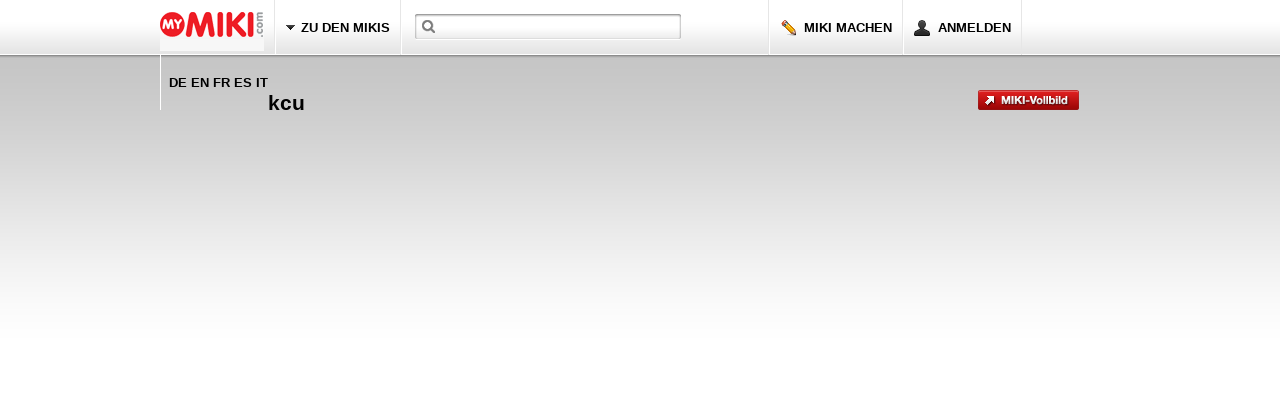

--- FILE ---
content_type: text/html; charset=utf-8
request_url: https://my-miki.com/detail/index/1167
body_size: 1527
content:
<html>
<head>
  <meta http-equiv="content-type" content="text/html; charset=utf-8">
  <meta name="language" content="de">
  <meta name="keywords" content="MY MIKI">
  <meta name="description" content="MY MIKI">
  <link rel="shortcut icon" href="/img/mymiki.ico">
  <link rel="stylesheet" type="text/css" href="/css/base.css">
  
  <script type="text/javascript">
        /* <![CDATA[ */
                var searchVal = 'alles suchen';
                
                $(document).ready(function(){

                        // target blank
                        
                        $('a.ext').attr('target','_blank');


                        // search
                        

                        if($('#keyword').attr('value') != searchVal) {
                                $('#keyword').css('color','#000');
                        }

                        $('#keyword').focus(function(){

                                $('#nav .search').addClass('s_focus');

                                if($(this).attr('value') == searchVal)
                                {
                                        $(this).attr('value','');
                                        $(this).css('color','#000');
                                }
                        })

                        $('#keyword').blur(function(){

                                $('#nav .search').removeClass('s_focus');

                                if($(this).attr('value') == '' || $(this).attr('value') == searchVal)
                                {
                                        $(this).attr('value', searchVal);
                                        $(this).css('color','#bbb');
                                }
                        })


                        // Nav Menu

                        var menutabs = $('#nav .menu');
                        var menus = $('#nav .menubox');

                        $(menutabs).hover(function(){
                                var index = $(menutabs).index(this);
                                $(menus[index]).fadeIn(300);
                        });

                        $('#head').mouseleave(function(){
                                $(menus).hide();
                        });

                        $('#head .search').hover(function(){
                                $(menus).hide();
                        });


                });

                function submit_search_form()
                {
                        if($('#keyword').val() != searchVal && $('#keyword').val() != '') {
                                $('#search_form').submit();
                        }
                        return false;
                }


        /* ]]> */
  </script>
  <title>MY-MIKI - kcu</title>
</head>
<body>
  <noscript></noscript>
  <div id="wrap">
    <div id="head">
      <div class="inner">
        <ul id="nav" class="cl">
          <li class="home"><a href="/" title="# zur Homepage"><img src="/img/frame/logo.png" alt="# MY-MIKI.COM - simplify the web" width="104" height="51"></a></li>
          <li class="menu">
            <span class="tab">zu den MIKIs</span>
            <ul class="menubox">
              <li class="menu"><a href="/mikis" class="tab">zu den MIKIs</a></li>
              <li class="cat first"><a href="/mikis/features">Empfehlungen</a></li>
              <li class="cat"><a href="/mikis">Alle MIKIs anzeigen</a></li>
              <li class="cat">Autos & Fahrzeuge</li>
              <li class="cat"><a href="/mikis?c=Business">Business</a></li>
              <li class="cat"><a href="/mikis?c=Communities">Communities</a></li>
              <li class="cat">Essen & Trinken</li>
              <li class="cat"><a href="/mikis?c=Events">Events</a></li>
              <li class="cat">Fashion & Beauty</li>
              <li class="cat"><a href="/mikis?c=Internet">Internet</a></li>
              <li class="cat">Kunst, Film, Musik</li>
              <li class="cat">Menschen & Society</li>
              <li class="cat last"><a href="/mikis"><strong>weitere Kategorien...</strong></a></li>
            </ul>
          </li>
          <li class="search">
            
          </li>
          <li class="create"><a href="/account" title="jetzt Ihr kostenloses MIKI machen" class="tab icon icon1">MIKI machen</a></li>
          <li class="account"><a href="/account" title="verwalten Sie Ihren MIKI-Account" class="tab icon icon2">anmelden</a></li>
          <li class="languages last"><span class="tab">de en fr es it</span></li>
        </ul>
      </div>
    </div>
    <div id="page" class="inner cl">
      <script type="text/javascript" src="/js/ZeroClipboard.js"></script> 
       
      
      <div class="miki_head cl">
        <h1 class="name">kcu</h1>
<a href="/miki/kcu" class="enlagre enlagre_de ext">MIKI in neuem Fenster anzeigen</a>
      </div>
      <div class="col col680">
        <object height="537" width="680" data="https://my-miki.com/loader.swf" allowscriptaccess="always" allownetworking="all" id="miki-clientb079bdbd448db0d721c8ed1b86ce3ce7" type="application/x-shockwave-flash">
          <param name="quality" value="high">
           <!-- my-miki.com -->

<script defer src="https://static.cloudflareinsights.com/beacon.min.js/vcd15cbe7772f49c399c6a5babf22c1241717689176015" integrity="sha512-ZpsOmlRQV6y907TI0dKBHq9Md29nnaEIPlkf84rnaERnq6zvWvPUqr2ft8M1aS28oN72PdrCzSjY4U6VaAw1EQ==" data-cf-beacon='{"version":"2024.11.0","token":"be7b121272534ef99198d588922da7dc","r":1,"server_timing":{"name":{"cfCacheStatus":true,"cfEdge":true,"cfExtPri":true,"cfL4":true,"cfOrigin":true,"cfSpeedBrain":true},"location_startswith":null}}' crossorigin="anonymous"></script>


--- FILE ---
content_type: text/css;charset=UTF-8
request_url: https://my-miki.com/css/base.css
body_size: 5367
content:
/*********************************************
Reset
*********************************************/
html{color:#000;background:#fff;}body,div,dl,dt,dd,ul,ol,li,h1,h2,h3,h4,h5,h6,pre,code,form,fieldset,legend,input,button,textarea,p,blockquote,th,td{margin:0;padding:0;}table{border-spacing:0;}fieldset,img{border:0;}address,caption,cite,code,dfn,em,strong,th,var,optgroup{font-style:inherit;font-weight:inherit;}del,ins{text-decoration:none;}li{list-style:none;}caption,th{text-align:left;}h1,h2,h3,h4,h5,h6{font-size:100%;font-weight:normal;}q:before,q:after{content:'';}abbr,acronym{border:0;font-variant:normal;}sup{vertical-align:baseline;}sub{vertical-align:baseline;}legend{color:#000;}input,button,textarea,select,optgroup,option{font-family:inherit;font-size:inherit;font-style:inherit;font-weight:inherit;}

/*********************************************
Fonts
*********************************************/
body{font:13px/1.231 arial,helvetica,clean,sans-serif;}select,input,button,textarea,button{font:99% arial,helvetica,clean,sans-serif;}table{font-size:inherit;font-size:100%;}pre,code,kbd,samp,tt{font-family:monospace;line-height:100%;}

/*********************************************
Base
*********************************************/
h1,h2,h3,h4,h5,h6,strong { font-weight: 700; }
em{font-style:italic;}
del{text-decoration:line-through;}
sup{vertical-align:super;}
sub{vertical-align:sub;}
p,table,pre {margin-bottom:1em;}
th,td{padding:.5em;}th{font-weight:bold;}
.cl:after{clear:both;content:".";display:block;height:0;overflow:hidden;visibility:hidden}
a { color: #d53535; outline: none; text-decoration: none; }
a:hover { text-decoration: underline; }
a.strike:hover,.strike a:hover { text-decoration: line-through; }
img { vertical-align: bottom; }
.lr { margin-bottom: 0 !important; }
.lir { margin-right: 0 !important; }

/**********************************************
Frame
*********************************************/

html, body, #wrap { height: 100%; position: relative; width: 100%; }
body > #wrap { height: auto; min-height: 100%; }

#wrap { background: #fff url(/img/frame/background.png) 0 55px repeat-x; }

#head {
	background: url(/img/frame/header_bg.png);
	height: 55px;
	position: relative;
	z-index: 3;
}

#page {
	padding-bottom: 168px;
	padding-top: 35px;
	position: relative;
	z-index: 2;
}

#foot {
	background: url(/img/frame/footer_bg.png) bottom center repeat-x;
	clear: both;
	height: 168px;
	margin-top: -168px;
	position: relative;
	z-index: 3;
} 

.inner {
	border-left: 15px solid transparent;
	border-right: 15px solid transparent;
	font-family: Arial, "Helvetica Neue", Helvetica, sans-serif;
	margin: 0 auto;
	width: 960px;
}

/**********************************************
Footer
*********************************************/

#foot .inner { padding-top: 20px; }
#foot a { color: #fff; text-shadow: 1px 1px 1px #000; }
#foot a:hover { color: #d53535; text-decoration: none; }

#foot .top {
	height: 79px;
	line-height: 79px;
	margin-bottom: 2px;
	overflow: hidden;
}

#foot .bottom {
	height: 67px;
	line-height: 67px;
	overflow: hidden;
	text-align: center;
}

#foot .bottom a { padding: 0 10px; }

#foot .twitter,
#foot .rss {
	background: url(/img/frame/twitter.gif) center left no-repeat;
	color: #fff;
	display: block;
	float: left;
	line-height: 30px;
	margin: 25px 30px 0 0;
	padding-left: 35px;
	text-shadow: 1px 1px 1px #000;
}

#foot .twitter:hover { color: #3d90d1; }

#foot .rss { background-image: url(/img/frame/rss_footer.gif); margin-top: 25px; }
#foot .rss:hover { color: #ec9702;  }

#foot .social { float: right; }

#foot a.icon {
	margin-right: 5px;
	overflow: hidden;
	padding: 0;
	text-indent: -9999em;
	width: 16px;
}

/**********************************************
Navigation
*********************************************/

#nav li {
	border-left: 1px solid #fff;
	border-right: 1px solid #e6e6e6;
	display: block;
	float: left;
	z-index: 1;
}

#nav .tab {
	color: #000;
	display: block;
	float: left;
	font-weight: 700;
	height: 55px;
	line-height: 55px;
	padding: 0 10px;
	text-transform: uppercase;
}

#nav .active { color: #e0161f; }

#nav .home { border-left: none; padding-right: 10px; }
#nav .last { border-color: #fff; }
#nav .last .tab { border-right: 1px solid #e6e6e6; }

#nav .create .tab, #nav .account .tab {
	background-position: 10px center;
	padding-left: 34px;
}

#nav .languages a {
	margin-right: 1px;
	overflow: hidden;
	padding: 0;
	text-indent: -9999em;
	width: 16px;
}

#nav .languages { border-right: none; }
#nav .languages .tab { border-right: none; padding: 0 0 0 8px; }

#nav .search {
	background: url(/img/frame/header_search.png) 0 0 no-repeat;
	display: block;
	height: 55px;
	padding: 0 10px;
	position: relative;
	width: 346px;
}

#nav .s_focus { background-position: left -54px; }

#nav .searchinput {
	background: none;
	border: none;
	color: #bbb;
	font-family: Arial, "Helvetica Neue", Helvetica, sans-serif;
	left: 27px;
	outline: none;
	position: absolute;
	top: 20px;
	width: 230px;
}

#nav label {
	cursor: text;
	height: 55px;
	position: absolute;
	top: 0;
	width: 266px;
}

#nav .submit {
	background: url(/img/frame/header_search_button.png) 0 0;
	display: block;
	height: 28px;
	left: 288px;
	overflow: hidden;
	position: absolute;
	text-indent: -9999em;
	top: 12px;
	width: 65px;
}

#nav .submit_en { background-image: url(/img/frame/header_search_button_en.png); }
#nav .submit_es { background-image: url(/img/frame/header_search_button_es.png); }

#nav .submit:hover { background-position: left -28px; }
#nav .submit:active { background-position: left -56px; }

#nav .menu {
	background: url(/img/frame/arrow_down.gif) 10px 0 no-repeat;
	padding-left: 15px;
	position: relative;
	z-index: 3;
}

#nav .menubox {
	background: url(/img/frame/menu.png) bottom center no-repeat;
	display: none;
	left: -9px;
	padding: 0 15px 20px 15px;
	position: absolute;
	top: 0;
	width: 220px;
	z-index: 2;
}

#nav .menubox .menu { background-position: 4px 0; padding-left: 9px; }
#nav .menubox .menu a { width: 100%; }

#nav .menubox li {
	border: none;
	clear: left;
	float: none;
	overflow: hidden;
}

#nav .menubox .cat a {
	border-bottom: 1px dotted #c5c5c5;
	color: #000;
	display: block;
	padding: 9px 11px;
}

#nav .menubox li.first a {
	border-top: 1px dotted #c5c5c5;
	background: url(/img/icons/star.gif) 10px center no-repeat;
	color: #e0161f;
	font-weight: 700;
	padding-left: 35px;
}

#nav .menubox li.last a { border: none; padding-bottom: 0; }

/**********************************************
Colums, Boxes
*********************************************/

.col {
	float: left;
	margin-right: 30px;
}

.col object { margin-bottom: 30px; }

.bannerbox { clear: both; margin-bottom: 30px; }

.col960 { margin-right: 0; width: 960px; }
.col730 { width: 730px; }
.col680 { width: 680px; }
.col465 { width: 465px; }
.col250 { width: 250px; }
.col200 { width: 200px; }

.box { background: url(/img/frame/box.png); clear: both; margin-bottom: 30px; padding-top: 5px; }
.box_inner { background: url(/img/frame/box.png); padding: 12px 18px 18px 18px; position: relative; }

.col960 .box { background-position: -4680px 0; }
.col960 .box_inner { background-position: -3720px bottom; }
.col730 .box { background-position: -2990px 0; }
.col730 .box_inner { background-position: -2260px bottom; }
.col680 .box { background-position: -680px 0; }
.col680 .box_inner { background-position: 0 bottom; }
.col465 .box { background-position: -6105px 0; }
.col465 .box_inner { background-position: -5640px bottom; }
.col250 .box { background-position: -1610px 0; }
.col250 .box_inner { background-position: -1360px bottom; }
.col200 .box { background-position: -2060px 0; }
.col200 .box_inner { background-position: -1860px bottom; }

.box h2 { margin-bottom: 1em; }
.box h2.multi { border-top: 1px solid #ddd; clear: left; padding: 15px 0 0; }

.box_color { padding-top: 33px; }

.box_color h2 {
	background: url(/img/frame/box_headline.png);
	color: #fff;
	left: 1px;
	font-weight: 700;
	height: 25px;
	line-height: 25px;
	padding-left: 8px;
	position: absolute;
	text-shadow: 0px 1px 1px #000;
	top: -5px;
}

.col960 .box_color h2 { width: 950px; }
.col730 .box_color h2 { width: 720px; }
.col680 .box_color h2 { width: 670px; }
.col465 .box_color h2 { width: 455px; }
.col250 .box_color h2 { width: 240px; }
.col200 .box_color h2 { width: 190px; }

.col960 .box_color_red h2 { background-position: 0 -75px; }
.col730 .box_color_red h2 { background-position: 0 -25px; }
.col680 .box_color_red h2 { background-position: 0 0; }
.col465 .box_color_red h2 { background-position: 0 -150px; }
.col250 .box_color_red h2 { background-position: 0 -100px; }
.col250 .box_color_black h2 { background-position: 0 -125px; }
.col200 .box_color_red h2 { background-position: 0 -50px; }

.arrow_l, .arrow_r {
	background: url(/img/frame/box_arrows.png) top left;
	display: block;
	height: 25px;
	overflow: hidden;
	position: absolute;
	right: 24px;
	text-indent: -9999em;
	top: -5px;
	width: 16px;
}

.arrow_r { background-position: top right; right: 8px; }
.arrow_r_disabled { background-position: bottom right; }
.arrow_l_disabled { background-position: bottom left; }

.loader_red {
	display: block;
	position: absolute;
	right: 45px;
	top: 0px;
}

.more {
	background: url(/img/frame/more.png) top right no-repeat;
	color: #555;
	display: block;
	float: right;
	font-weight: 700;
	height: 17px;
	line-height: 17px;
	overflow: hidden;
	padding-right: 22px;
}

.more:hover { background-position: bottom right; }

.categories a {
	border-bottom: 1px dotted #c5c5c5;
	color: #000;
	display: block;
	padding: 9px 0;
}

.categories .first a { padding-top: 0; }
.categories .last a { border: none; padding-bottom: 0; }
.categories .active a { font-weight: 700; }

ul.block { color: #777; margin-bottom: 30px; }

ul.block .head {
	color: #555;
	font-size: 80%;
	font-weight: 700;
	margin-bottom: 10px;
	text-transform: uppercase;
}

h3 { font-size: 150%; margin-bottom: 20px; }
h4 { font-size: 120%; margin-bottom: 10px; }
h4.multi { padding-top: 20px; }

.col960 .col50pc { margin-bottom: 15px; width: 447px; }

.light h4 {
	color: #555;
	font-size: 80%;
	margin-bottom: 5px;
}

.light p {
	color: #777;
	font-size: 80%;
}

.membership { padding-top: 20px; }
.membership img { margin-right: 10px; }

/**********************************************
FAQ
*********************************************/

.faq .question {
	color: #000;
	font-size: 120%;
	font-weight: 700;
	margin-bottom: 5px;
}

.faq .answer {
	color: #555;
	margin-bottom: 20px;
}

/**********************************************
Partner
*********************************************/

.partner {
	border-bottom: 1px dotted #ccc;
	margin-bottom: 20px;
	padding-bottom: 20px;
}

.partner_last {
	border: none;
	margin: 0;
	padding: 0;
}

.partner li {
	display: block;
	float: right;
	width: 709px;
}

.partner .logo {
 	float: left;
 	width: 215px;
}

.partner .name { font-size: 150%; }

.partner .description {
	color: #777;
	padding: 0.75em 0;
}

.partner .type {
	font-size: 90%;
	font-weight: 700;
}

/**********************************************
Icons
*********************************************/

.icon {
	background-position: center left;
	background-repeat: no-repeat;
	display: block;
	float: left;
	padding-left: 21px;
}

.icon32px { line-height: 32px; padding-left: 40px; }

.icon1 { background-image: url(/img/icons/pencil_h.png); }
.icon2 { background-image: url(/img/icons/head_h.png); }
.icon3 { background-image: url(/img/icons/pencil.png); }
.icon4 { background-image: url(/img/icons/box.png); }
.icon5 { background-image: url(/img/icons/heart.png); }
.icon6 { background-image: url(/img/icons/tick.png); }
.icon7 { background-image: url(/img/icons/delicious.png); }
.icon8 { background-image: url(/img/icons/digg.png); }
.icon9 { background-image: url(/img/icons/email.png); }
.icon10 { background-image: url(/img/icons/facebook.png); }
.icon11 { background-image: url(/img/icons/myspace.png); }
.icon12 { background-image: url(/img/icons/reddit.png); }
.icon13 { background-image: url(/img/icons/stumble.png); }
.icon14 { background-image: url(/img/icons/technorati.png); }
.icon15 { background-image: url(/img/icons/twitter.png); }
.icon16 { background-image: url(/img/icons/flag_de.png); }
.icon17 { background-image: url(/img/icons/flag_en.png); }
.icon18 { background-image: url(/img/icons/flag_es.png); }
.icon19 { background-image: url(/img/icons/flag_fr.png); }
.icon20 { background-image: url(/img/icons/flag_it.png); margin-right: 0; }
.icon21 { background-image: url(/img/icons/slashdot.png); }

/**********************************************
Homepage
*********************************************/

.tagsize1 { font-size: 92.2%; color: #e5777b; }
.tagsize2 { font-size: 92.2%; color: #db5e62; }
.tagsize3 { font-size: 107.7%; }
.tagsize4 { font-size: 116%; }
.tagsize5 { font-size: 131%; font-weight: 700; }

/**********************************************
Homepage
*********************************************/

body.home #wrap { background: #fff url(/img/home/bg_red_repeat.jpg) 0 55px repeat-x; }
body.home #page { padding-top: 0; }

.welcome {
	background: url(/img/home/bg_red_fixed.jpg);
	height: 379px;
	padding-top: 35px;
	position: relative;
	text-align: center;
	width: 960px;
}

.welcome .logo, .welcome .claim {
	display: block;
	margin: 0 auto 30px;
	position: relative;
	z-index: 1;
}

.welcome .claim { margin-bottom: 40px; }

.welcome .buttons {
	background: url(/img/home/buttonbox.jpg);
	height: 165px;
	padding-top: 25px;
	position: absolute;
	right: 10px;
	top: 35px;
	width: 241px;
}

.welcome .buttons a {
	background-position: 0 0;
	display: block;
	height: 31px;
	margin: 0 auto 18px;
	overflow: hidden;
	text-indent: -9999em;
	width: 202px;
}

.welcome .buttons a:hover { background-position: 0 -31px; }
.welcome .buttons a:active { background-position: 0 -62px; }
.welcome .buttons .view { background-image: url(/img/home/viewmikis.png); }
.welcome .buttons .create { background-image: url(/img/home/createmiki.png); }

.welcome .buttons .view__en { background-image: url(/img/home/viewmikis_en.png); }
.welcome .buttons .create__en { background-image: url(/img/home/createmiki_en.png); }
.welcome .buttons .view__es { background-image: url(/img/home/viewmikis_es.png); }
.welcome .buttons .create__es { background-image: url(/img/home/createmiki_es.png); }

.slidebox {
	padding: 0 94px;
	width: 802px;
}

.slidebox li {
	display: block;
	float: left;
	margin-right: 30px;
}

.slidebox li.arrow {
	overflow: hidden;
	padding-top: 35px;
	text-indent: -9999em;
}

.slidebox li.arrow a {
	background: url(/img/home/arrows.png) 0 0;
	display: block;
	height: 48px;
	width: 50px;
}

.slidebox li.arrow a.prev:hover { background-position: 0 -48px; }
.slidebox li.arrow a.prev_disabled,
.slidebox li.arrow a.prev_disabled:hover { background-position: 0 -96px; cursor: default; }
.slidebox li.arrow a.next { background-position: -50px 0; }
.slidebox li.arrow a.next:hover { background-position: -50px -48px; }
.slidebox li.arrow a.next_disabled,
.slidebox li.arrow a.next_disabled:hover { background-position: -50px -96px; cursor: default; }

.slidebox .wrap, .slidebox li.last { margin: 0; }
.slidebox .wrap { height: 124px; margin-right: 30px; overflow: hidden; width: 642px; }
.slidebox .slides { left: 0; position: relative; width: 5000px; }

.featurelist li {
	display: block;
	float: left;
	margin-right: 20px;
	padding: 28px 0;
	width: 225px;
}

.featurelist li.last { margin: 0; }

.featurelist h2 {
	color: #666;
	letter-spacing: -0.02em;
	text-shadow: 0 1px 0 #fff;
	text-transform: uppercase;
}

.featurelist p {
	clear: left;
	color: #333;
	font-size: 94%;
	line-height: 140%;
	padding-top: 1em;
}

/**********************************************
Thumbs
*********************************************/

a.thumb, .thumb a {
	background-position: center center;
	background-repeat: no-repeat;
	display: block;
	float: left;
	padding: 3px;
}

a.thumb194x124, .thumb194x124 a {
	background-image: url(/img/frame/thumb194x124.png);
	height: 118px;
	width: 188px;
}

a.thumb126x81, .thumb126x81 a {
	background-image: url(/img/frame/thumb126x81.png);
	height: 75px;
	width: 132px;
}

/**********************************************
MIKI entries
*********************************************/

.miki {
	float: left;
	margin: 0 30px 15px 0;
	text-align: center;
	width: 194px;
}

.miki .name { font-weight: 700; }
.miki .views { color: #999; font-size: 84.6%; }
.miki .name { padding: 5px 0 3px; }
.miki .rating { margin-bottom: 3px; }
.miki .name a { color: #000; }

.miki_small { width: 138px; }
.miki_small .name { font-size: 84.6%; font-weight: 500; padding: 5px 0 2px; }
.miki .rating { padding-bottom: 2px; }

.col730 .miki_small { margin-right: 16px; width: 126px; }
.col730 .thumb126x81 a { width: 120px; }

.search .miki {
	float: left;
	margin: 0;
	text-align: left;
	width: 50%;
}

.search .thumb { float: left; margin-right: 15px; }
.search .name { padding: 8px 0 5px; }
.search .category { padding-bottom: 5px; }
.search .tags { padding-bottom: 10px; }
.search .rating .stars { margin: 0; }
.search .views { color: #000; font-size: 100%; }

.search .resultrow {
	border-bottom: 1px dotted #c5c5c5;
	margin-bottom: 15px;
	padding-bottom: 15px;	
}

.search .lr {
	border: none;
	margin: 0;
	padding: 0;
}

.search .noresult {
	background: url(/img/icons/warn.png) center left no-repeat;
	line-height: 29px;
	height: 29px;
	font-size: 120%;
	padding-left: 40px;
}

/**********************************************
Form Base
*********************************************/

.formrow {
	padding: 0.5em 0;
	position: relative;
}

.formrow_first { border: none; padding-top: 0; }
.formrow_last { padding-bottom: 0; }

.formrow label {
	color: #666;
	display: block;
	line-height: 1.7em;
	margin-right: 1em;
}

.formrow label .required { color: #000; }
.formrow_multi label { float: left; line-height: 1em; width: auto; }
.formrow_multi label.desc { width: 19%; }
.formrow_multi input { float: left; margin-right: 0.5em; }
.formrow input[type="text"], .formrow input[type="password"], .formrow select { margin-right: 1em; width: 30%; }

.formrow textarea {
	height: 100px;
	width: 32%;
}

.formrow textarea.inline { height: auto; width: auto; }
.formrow_error { background: #ffeeee; }
form a.button { margin-right: 0.5em; }

/**********************************************
Form Help
*********************************************/

.inputhelp {
	position: absolute;
	right: 0;
	top: 0;
}

.formrow_multi .inputhelp { top: -0.35em; }

.inputhelp .title {
	background: #67a0ff;
	border: 1px solid;
	border-color: #528ceb #306ac9 #306ac9 #528ceb;
	color: #fff;
	margin: 0;
}

.inputhelp .content {
	background: #f8f8f8;
	border: 1px solid #ccc;
	display: none;
	font-size: 92.2%;
	padding: 1em;
	position: absolute;
	right: 0;
	text-align: justify;
	top: 0;
	width: 250px;
	z-index: 1;
}

/**********************************************
Forms Autocomplete
*********************************************/

.formrow_ac .result {
	background: #eee;
	border: 1px solid #aaa;
	display: none;
	font-size: 84.6%;
	max-height: 150px;
	height: 150px;
	left: 21.3%;
	margin: 0;
	position: absolute;
	top: 40px;
	z-index: 1;
}

.formrow_ac .result a {
	color: #333;
	display: block;
	padding: 5px 10px;
	width: 185px;
}

.formrow_ac .result a:hover { background: #ddd; }
.formrow .loader { display: none; float: left; margin-top: 2px; }

/**********************************************
Message
*********************************************/

.msg li {
	background-color: #eee;
	background-position: 10px center;
	background-repeat: no-repeat;
	border: 1px solid #aaa;
	font-weight: 700;
	height: 29px;
	line-height: 29px;
	margin-bottom: 20px;
	padding: 10px 10px 10px 52px;
}

.msg li.success { background-image: url(/img/icons/tick.png); }
.msg li.error { background-image: url(/img/icons/cross.png); }
.msg li.warning { background-image: url(/img/icons/warn.png); }

/**********************************************
Pagination
*********************************************/

.pagination { float: right; margin-bottom: 20px; }
.pagination_bottom { margin: -10px 0 30px; }

.pagination li {
	display: block;
	float: left;
	line-height: 20px;
	margin-right: 5px;
}

.pagination a {
	background: url(/img/frame/pagination.png) top left;
	color: #333;
	display: block;
	float: left;
	height: 23px;
	overflow: hidden;
	padding-left: 1px;
	text-decoration: none;
}

.pagination span {
	background: url(/img/frame/pagination.png) top right;
	display: block;
	padding: 2px 7px 2px 6px;
}

.pagination a:hover { background-position: left -23px; }
.pagination a:hover span { background-position: right -23px; }
.pagination a:active { background-position: left -46px; }
.pagination a:active span { background-position: right -46px; }

.pagination .active a,
.pagination .active a:hover,
.pagination .active a:active { background-position: left -69px; color: #fff; }
.pagination .active span,
.pagination .active a:hover span,
.pagination .active a:active span { background-position: right -69px; }

/**********************************************
Rating
*********************************************/

.rating .stars {
	background-image: url(/img/frame/stars.png);
	display: block;
	height: 19px;
	margin: 0 auto;
	overflow: hidden;
	text-indent: -9999em;
	width: 103px;
}

.rating a {
	float: left;
	height: 19px;
	width: 21px;
}

#rate5 { width: 19px; }

.stars0 { background-position: 0 0; }
.stars05 { background-position: 0 -19px; }
.stars1 { background-position: 0 -38px; }
.stars15 { background-position: 0 -57px; }
.stars2 { background-position: 0 -76px; }
.stars25 { background-position: 0 -95px; }
.stars3 { background-position: 0 -114px; }
.stars35 { background-position: 0 -133px; }
.stars4 { background-position: 0 -152px; }
.stars45 { background-position: 0 -171px; }
.stars5 { background-position: 0 -190px; }

.h_stars1 { background-position: 0 -38px; }
.h_stars2 { background-position: 0 -76px; }
.h_stars3 { background-position: 0 -114px; }
.h_stars4 { background-position: 0 -152px; }
.h_stars5 { background-position: 0 -190px; }

.miki_small .stars {
	background-image: url(/img/frame/stars_small.png);
	display: block;
	height: 13px;
	margin: 0 auto;
	overflow: hidden;
	text-indent: -9999em;
	width: 69px;
}

.miki_small .stars0 { background-position: 0 0; }
.miki_small .stars05 { background-position: 0 -13px; }
.miki_small .stars1 { background-position: 0 -26px; }
.miki_small .stars15 { background-position: 0 -39px; }
.miki_small .stars2 { background-position: 0 -52px; }
.miki_small .stars25 { background-position: 0 -65px; }
.miki_small .stars3 { background-position: 0 -78px; }
.miki_small .stars35 { background-position: 0 -91px; }
.miki_small .stars4 { background-position: 0 -104px; }
.miki_small .stars45 { background-position: 0 -117px; }
.miki_small .stars5 { background-position: 0 -130px; }

/**********************************************
Browser, Suche
*********************************************/
.sort {
  margin-bottom: 20px;
}

.sort, .result {
	color: #555;
	float: left;
	line-height: 23px;
	padding-left: 8px;
}

.result {
	color: #000;
	font-weight: 700;
	line-height: 1em;
	margin-bottom: 15px;
	padding-top: 0.45em;
	width: 500px;
}

.sort .label, .sort a {
	display: block;
	float: left;
	margin-right: 12px;
}

.sort a { text-decoration: underline; }
.sort a:hover { color: #000; }

.sort .active {
	background: url(/img/frame/arrow_down.gif) center left no-repeat;
	color: #000;
	font-weight: 700;
	padding-left: 13px;
	text-decoration: none;
}

/**********************************************
Detail
*********************************************/

.miki_head h1 {
	float: left;
	font-size: 160%;
	margin: 0 30px 10px 0;
	width: 680px;
}

.miki_head a.enlagre {
	background: transparent url(/img/frame/fullscreen_de.png) 0 0 no-repeat;
	display: block;
	float: left;
	height: 20px;
	margin-bottom: 1px;
	overflow: hidden;
	text-indent: -200%;
	width: 101px;
}

.miki_head a.enlagre_en,
.miki_head a.enlagre_fr,
.miki_head a.enlagre_es,
.miki_head a.enlagre_it { background: transparent url(/img/frame/fullscreen_en.png) 0 0 no-repeat; width: 114px; }

.miki_head a.enlagre:hover { background-position: center; }
.miki_head a.enlagre:active { background-position: bottom; }

.miki_detail .label { font-weight: 700; }
.miki_detail li { margin-bottom: 5px; }
.miki_detail .category,
.miki_detail .description, 
.miki_detail .tags { font-size: 94%; }

.miki_detail .creation,
.miki_detail .tags,
.miki_detail .rating {
	border-bottom: 1px dotted #cacaca;
	margin-bottom: 10px;
	padding-bottom: 10px;
}

.miki_detail .stars { float: left; margin: 0 0 5px; }

.miki_detail .msg {
	display: block;
	float: left;
	font-size: 85%;
	line-height: 19px;
	padding-left: 7px;
	white-space: nowrap;
	width: 104px;
}

.miki_detail .total { clear: left; display: block; }
.miki_detail .embed { margin: 0; padding: 0; }
.miki_detail .embed strong { display: block; margin-bottom: 5px; }

.miki_detail .embed .configure {
	background: url(/img/icons/config.png) no-repeat;
	float: right;
	height: 16px;
	overflow: hidden;
	text-indent: -9999em;
	width: 16px;
}

.miki_detail #miki_embed_code { font-size: 75%; margin-bottom: 10px; width: 100%; }

.configbox { display: block; }

.miki_detail .colors,
.miki_detail .sizes { display: block; margin-bottom: 10px; }

.miki_detail .colors strong,
.miki_detail .sizes strong { color: #666; font-size: 90%; }

.miki_detail .colors a,
.miki_detail .sizes a  {
	border: 1px solid #000;
	height: 20px;
	float: left;
	margin-right: 3px;
	overflow: hidden;
	text-indent: -9999em;
	width: 20px;
}

.color1 { background: #9c9e9f; border-color: #888; }
.color2 { background: #58585a; border-color: #333; }
.color3 { background: #000; }
.color4 { background: #83d0f0; border-color: #519ebe; }
.color5 { background: #8f8dba; border-color: #5d5b88; }
.color6 { background: #673bb8; border-color: #350986; }
.color7 { background: #80a715; border-color: #4e7500; }
.color8 { background: #cc071e; border-color: #9a0000; }

.miki_detail .sizes a {
	border-color: #999;
	color: #777;
	font-size: 80%;
	height: 35px;
	line-height: 35px;
	text-align: center;
	text-indent: 0;
	width: 48px;
}

.miki_detail a.active { border-color: red; }

.clipboard {
	background: url(/img/frame/clipboardcopy.png);
	display: block;
	height: 25px;
	overflow: hidden;
	text-indent: -9999em;
	width: 171px;
}

.clipboard_en { background-image: url(/img/frame/clipboardcopy_en.png); }
.clipboard_es { background-image: url(/img/frame/clipboardcopy_es.png); }

.embed .active { background-position: bottom left; }

.comments h2 { font-size: 130%; border-bottom: 1px dotted #cacaca; padding-bottom: 15px; margin-bottom: 15px; }
.comments h2 a { float: right; }
.comment { border-bottom: 1px dotted #cacaca; padding-bottom: 15px; margin-bottom: 15px; }
.comment .name { float: left; font-weight: 700; margin-right: 10px; }
.comment .date { color: #999; float: left; }
.comment .text { clear: left; padding-top: 10px; }

.writecomment,
.comment_status { border-bottom: 1px dotted #cacaca; display: none; padding-bottom: 15px; margin-bottom: 15px; }
.writecomment textarea { display: block; height: 100px; margin-bottom: 15px; width: 300px; }
.writecomment .error { border: 2px solid #d53535; }
.commentsave { left: 5px; position: relative; top: -2px; }
.comment_status {
	background-position: left 1px;
	display: block;
	float: none;
	font-weight: 700;
}